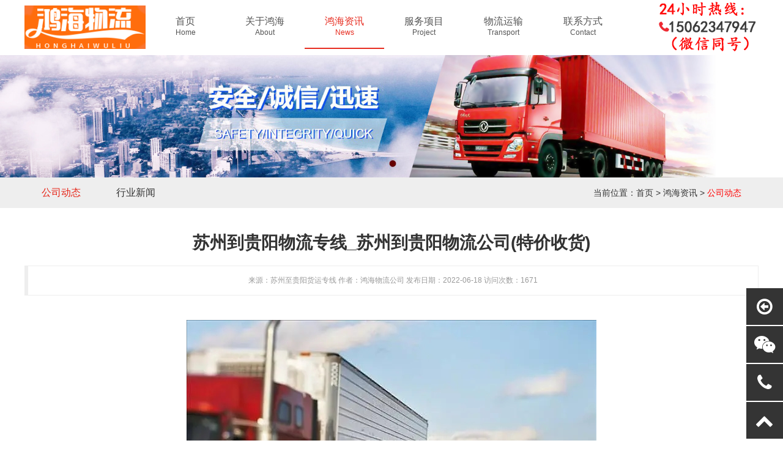

--- FILE ---
content_type: text/html; charset=utf-8
request_url: https://www.suzhou568.com/detail-1739.html
body_size: 5024
content:
<!DOCTYPE html PUBLIC "-//W3C//DTD XHTML 1.0 Transitional//EN" "http://www.w3.org/TR/xhtml1/DTD/xhtml1-transitional.dtd">
<html xmlns="http://www.w3.org/1999/xhtml">
<head>
<meta http-equiv="Content-Type" content="text/html; charset=utf-8" />
<meta name="renderer" content="webkit" />
<meta http-equiv="X-UA-Compatible" content="IE=edge" />
<title>苏州到贵阳物流专线_苏州到贵阳物流公司(特价收货)-鸿海物流公司</title>
<meta name="keywords" content="苏州到贵阳物流,苏州到贵阳物流专线,苏州到贵阳物流公司,苏州到贵阳货运公司" />
<meta name="description" content="苏州到贵阳物流专线(鸿海物流)运输公司自备甩挂,为苏州发往贵阳方向物流的货主提供优质的物流运价,苏州至贵阳货运公司每天特价收货,直达不中转。" />
<link href="/plus/ui/ui.css" rel="stylesheet" type="text/css" />
<link href="/plus/ui/font.css" rel="stylesheet" type="text/css" />
<link href="/template/yj_wuliu/style.css" rel="stylesheet" type="text/css" />
<script type="text/javascript" src="/plus/jquery.js"></script>
<script type="text/javascript" src="/plus/jquery.SuperSlide.js"></script>
<script type="text/javascript" src="/plus/ui/ui.js"></script>
<script type="text/javascript" src="/plus/jqthumb.js"></script>
<script type="text/javascript" src="/template/yj_wuliu/js/custom.js"></script></head>
<body>
<div id="header">
	<div class="container">
		<div class="line ov"><div id="tel"></div>
			<div class="xx21" id="logo"><a href="https://www.suzhou568.com"><img src="/uploadfile/demo/image/2.png" title="鸿海物流公司-苏州物流公司_苏州货运专线公司_物流仓储配送" alt="鸿海物流公司-苏州物流公司_苏州货运专线公司_物流仓储配送"></a></div>
			<div class="x8" id="navigation">
				<ul>
				<li class="main">
						<a href="/">
							<div class="name" >首页</div>
							<div class="aname">Home</div>
						</a>
					</li>
										<li class="main"><a href="/channel-1-1.html" target="_self">
					<div class="name">关于鸿海</div>
					<div class="aname">About</div>
					</a>
						<ul class="sub"><li><a href="/channel-37-1.html" target="_self">公司简介</a></li><li><a href="/channel-24-1.html" target="_self">鸿海承诺</a></li><li><a href="/channel-25-1.html" target="_self">服务宗旨</a></li></ul>					</li>
										<li class="main"><a class="current" href="/channel-18-1.html" target="_self">
					<div class="name">鸿海资讯</div>
					<div class="aname">News</div>
					</a>
						<ul class="sub"><li><a href="/channel-7-1.html" target="_self">公司动态</a></li><li><a href="/channel-8-1.html" target="_self">行业新闻</a></li></ul>					</li>
										<li class="main"><a href="/channel-27-1.html" target="_self">
					<div class="name">服务项目</div>
					<div class="aname">Project</div>
					</a>
						<ul class="sub"><li><a href="/channel-29-1.html" target="_self">公路运输</a></li><li><a href="/channel-30-1.html" target="_self">火车托运</a></li><li><a href="/channel-31-1.html" target="_self">空运货物</a></li><li><a href="/channel-40-1.html" target="_self">行李托运</a></li><li><a href="/channel-35-1.html" target="_self">轮船运输</a></li><li><a href="/channel-36-1.html" target="_self">轿车托运</a></li><li><a href="/channel-28-1.html" target="_self">长途搬家</a></li><li><a href="/channel-41-1.html" target="_self">钢琴运输</a></li></ul>					</li>
										<li class="main"><a href="/channel-4-1.html" target="_self">
					<div class="name">物流运输</div>
					<div class="aname">Transport</div>
					</a>
						<ul class="sub"><li><a href="/channel-10-1.html" target="_self">华东地区</a></li><li><a href="/channel-11-1.html" target="_self">西南地区</a></li><li><a href="/channel-12-1.html" target="_self">西北地区</a></li><li><a href="/channel-17-1.html" target="_self">东北地区</a></li><li><a href="/channel-19-1.html" target="_self">华北地区</a></li><li><a href="/channel-20-1.html" target="_self">中南地区</a></li></ul>					</li>
										<li class="main"><a href="/channel-6-1.html" target="_self">
					<div class="name">联系方式</div>
					<div class="aname">Contact</div>
					</a>
											</li>
										
				</ul>
			</div>
			
			<div class="fc"></div>
			
			
		</div>
	</div>
</div><div id="content">		
		<div id="channel_cover">
			<img src="/uploadfile/image/20220123/20220123030200_50663.jpg" alt="苏州到贵阳物流专线_苏州到贵阳物流公司(特价收货)">
		</div>
				<div id="index-7">
			<div class="container">
			<div class="120">
			<div class="x9">
						<div class="channel_wlist">
			<li><a  class="current" href="/channel-7-1.html" target="_self">公司动态</a></li><li><a  href="/channel-8-1.html" target="_self">行业新闻</a></li>		</div>
				</div>
		<div class="x3">
		<div id="current_location">当前位置：<a href="index.php">首页</a> > <a  href="/channel-18-1.html">鸿海资讯</a> > <a class ="current" href="/channel-7-1.html">公司动态</a></div>
		</div>
		</div>
		</div>
		</div>
	<div class="container">
		<h1 id="detail_name">苏州到贵阳物流专线_苏州到贵阳物流公司(特价收货)</h1>
		<div id="detail_intro" class="quote">来源：苏州至贵阳货运专线 作者：鸿海物流公司 发布日期：2022-06-18 访问次数：1671</div>
		<div class="l20 mt20">
			<div class="x1"></div>
			<div class="x10">
								<div id="detail_picture"><a href="/uploadfile/image/20220618/20220618080822_30496.jpg" target="_blank"><img src="/uploadfile/image/20220618/20220618080822_30496.jpg" alt="苏州到贵阳物流专线_苏州到贵阳物流公司(特价收货)" title="苏州到贵阳物流专线_苏州到贵阳物流公司(特价收货)"></a></div>
											</div>
		</div>
		<div id="detail_content"><div class="content-title" style="color:#666666;overflow:hidden;margin-top:15px;white-space:normal;">
	<h2 style="text-align:center;color:#444444;padding-top:0px;padding-bottom:0px;font-size:28px;float:left;display:inline-block;">
		苏州-贵阳<span style="color:#FF9900;">物流专线</span> 
	</h2>
	<h3 style="color:#FFFFFF;padding-top:0px;padding-bottom:0px;font-size:12px;font-style:italic;font-weight:normal;margin-top:17px;margin-right:3px;margin-bottom:35px;float:right;display:inline-block;">
		苏州到贵阳货运公司-苏州至贵阳物流专线
	</h3>
</div>
<strong>苏州到贵阳物流专线</strong>(鸿海物流)运输公司自备甩挂以降低成本,为苏州发往贵阳方向物流的货主提供优质的<a href="http://www.suzhou568.com/channel-18-1.html" target="_blank">物流运价</a>,苏州至贵阳货运公司每天特价收货,直达不中转,并备有特快专车及自编合同车辆往返直达以提高运输效率,贵阳回程车价格便宜,欢迎来电咨询。<br />
苏州到贵阳物流专线公司是鸿海物流凭借多年来以“服务好、速度快”的原则而获得广大新老客户一致好评,苏州至贵阳货运专线每天发车,3-4天即可抵达贵州贵阳(乌当区、南明区、云岩区、白云区、小河区、清镇市、开阳县、息烽县、修文县)等区域。<br />
<img title="苏州到贵阳物流专线" alt="苏州到贵阳物流专线" src="https://www.suzhou568.com/uploadfile/image/tu1/001.jpg" /><br />
三种服务可搭配选择<br />
1、服务型：完善的物流体系,保证货物的安全与灵活多样化运输方式。<br />
2、时速型：当天发车,快速直达,准时到货,价格公平合理。<br />
3、普通类：覆盖面广,到达地点多,价格相对便宜,适合普通货物运送。<br />
<h4>
	<span style="font-size:16px;">苏州至贵阳物流专线品牌服务项目</span> 
</h4>
★为了提升苏州到贵阳物流专线品牌线路的效应,鸿海物流公司大力推广苏州到贵阳物流公司的各大服务项目:整车零担货运配载,物流仓储、电商超市配送、厂房搬迁、个人行李电瓶车托运以及大件运输等。<br />
<img title="苏州到贵阳物流公司" alt="苏州到贵阳物流公司" src="https://www.suzhou568.com/uploadfile/image/tu2/093.jpg" /><br />
鸿海物流托运流程：<br />
询价：客户将货物实际体积、重量告诉客服,咨询价格,达成合作。<br />
取货：客户告知我们取货地址和时间,司机在指定时间到达指定地点取货。<br />
打包：仓管人员检查货物包装是否符合运输标准,确定是否需要重新打包。<br />
装车：仓管把当天入库的货物全部装车发货。<br />
送货：货物到达目的地后,如需送货,仓管会提前和收货人约定好送货时间。自取件,需带上身份证到仓库取货。<br />
苏州到贵阳物流专线--发货区域：江苏省苏州市金阊区、沧浪区、平江区、吴中区、相城区、苏州工业园区、苏州高新区（虎丘区）、常熟市、张家港市、太仓市、昆山市、吴江市、工业园区（胜浦、唯亭、横塘、跨塘、娄葑、车坊、郭巷）、相城区（蠡口、望亭、黄埭、渭塘、阳澄湖镇、太平、北桥、陆慕元和、黄桥）、通安、东桥、吴中区（长桥、越溪、临湖、胥口、木渎、横泾、浦庄、渡村、东山、西山、藏书、光福、镇湖、东渚、甪直、车坊、郭巷）、吴江（盛泽、震泽、七都、八都、平望、汾湖、芦墟、同里）、南浔、高新区虎丘（横塘、浒关、通安、东渚、镇湖、枫桥、狮山）等地<br />
<img title="木箱木架" alt="木箱木架" src="/uploadfile/image/物流资讯-图片/木箱木架.jpg" /><br />
<h5>
	<span style="font-size:14px;">苏州至贵阳物流公司提供专业包装服务</span> 
</h5>
<p>
	据<a href="http://www.suzhou568.com/channel-4-1.html" target="_blank">苏州物流</a>行业研究数据显示:发往苏州至贵阳物流公司的货物运输破损有80.4%的原因是因为包装不当,根据货物类别和需要,鸿海物流公司为您提供专业包装服务,解决您的货物运输安全隐患,公司拥有专业木工师傅为各类货物打托/打木箱/打木架及纸箱包装等业务。
</p></div>
				<div id="detail_around" class="quote mb20">
			<p>上一新闻：<a href="/detail-172.html">设备运输需要注意什么？</a></p>
			<p>下一新闻：<a href="/detail-1740.html">苏州到清镇物流专线_苏州到清镇物流公司(特价收货)</a></p>
		</div>
							<div class="l20">
			<div class="x12">

	<div class="index_hd">
					<div class="hd1">
						<div>相关运输热门</div>
						<div class="more"><a href="/channel-4-1.html" target="_blank">MORE+</a></div>
					</div>
				</div>
				<div class="bd1">
										<div class="l10 plist">
										<div class="x3">
						<div class="wrap mb10 p4">
							<div class="square_img2"><a href="/detail-192.html" target="_blank"><img src="/uploadfile/image/20220424/20220424085153_66824.jpg" title="苏州到郑州物流专线_苏州至郑州货运公司(门到门服务)" alt="苏州到郑州物流专线_苏州至郑州货运公司(门到门服务)"/></a></div>
							<div class="ac cut"><a href="/detail-192.html" target="_blank" title="苏州到郑州物流专线_苏州至郑州货运公司(门到门服务)">苏州到郑州物流专线_苏州至郑州货运公司(门到门服务)</a></div>
						</div>
					</div>
										<div class="x3">
						<div class="wrap mb10 p4">
							<div class="square_img2"><a href="/detail-191.html" target="_blank"><img src="/uploadfile/image/20220424/20220424084959_57853.jpg" title="苏州到北京物流公司_苏州到北京物流专线(往返直达)" alt="苏州到北京物流公司_苏州到北京物流专线(往返直达)"/></a></div>
							<div class="ac cut"><a href="/detail-191.html" target="_blank" title="苏州到北京物流公司_苏州到北京物流专线(往返直达)">苏州到北京物流公司_苏州到北京物流专线(往返直达)</a></div>
						</div>
					</div>
										<div class="x3">
						<div class="wrap mb10 p4">
							<div class="square_img2"><a href="/detail-190.html" target="_blank"><img src="/uploadfile/image/20220424/20220424084807_58817.jpg" title="苏州到上海物流专线_苏州至上海物流公司(时效快)" alt="苏州到上海物流专线_苏州至上海物流公司(时效快)"/></a></div>
							<div class="ac cut"><a href="/detail-190.html" target="_blank" title="苏州到上海物流专线_苏州至上海物流公司(时效快)">苏州到上海物流专线_苏州至上海物流公司(时效快)</a></div>
						</div>
					</div>
										<div class="x3">
						<div class="wrap mb10 p4">
							<div class="square_img2"><a href="/detail-189.html" target="_blank"><img src="/uploadfile/image/20220424/20220424084231_17646.jpg" title="苏州到南京物流专线_苏州至南京物流公司(时效快)" alt="苏州到南京物流专线_苏州至南京物流公司(时效快)"/></a></div>
							<div class="ac cut"><a href="/detail-189.html" target="_blank" title="苏州到南京物流专线_苏州至南京物流公司(时效快)">苏州到南京物流专线_苏州至南京物流公司(时效快)</a></div>
						</div>
					</div>
										</div>
				</div>
			</div>
		</div>
					</div>
</div>
<div id="footer">

	<div class="container">

					<div class="xx78" id="navigation1">

				<ul>

									
					<li class="main"><a href="/channel-1-1.html" target="_self">

					<div class="name">关于鸿海</div>

					</a>

						<ul class="sub"><li><a href="/channel-37-1.html" target="_self">公司简介</a></li><li><a href="/channel-24-1.html" target="_self">鸿海承诺</a></li><li><a href="/channel-25-1.html" target="_self">服务宗旨</a></li></ul>
					</li>

				<div class="linexian"></div>

					
					<li class="main"><a class="current" href="/channel-18-1.html" target="_self">

					<div class="name">鸿海资讯</div>

					</a>

						<ul class="sub"><li><a href="/channel-7-1.html" target="_self">公司动态</a></li><li><a href="/channel-8-1.html" target="_self">行业新闻</a></li></ul>
					</li>

				<div class="linexian"></div>

					
					<li class="main"><a href="/channel-27-1.html" target="_self">

					<div class="name">服务项目</div>

					</a>

						<ul class="sub"><li><a href="/channel-29-1.html" target="_self">公路运输</a></li><li><a href="/channel-30-1.html" target="_self">火车托运</a></li><li><a href="/channel-31-1.html" target="_self">空运货物</a></li><li><a href="/channel-40-1.html" target="_self">行李托运</a></li><li><a href="/channel-35-1.html" target="_self">轮船运输</a></li></ul>
					</li>

				<div class="linexian"></div>

					
					<li class="main"><a href="/channel-4-1.html" target="_self">

					<div class="name">物流运输</div>

					</a>

						<ul class="sub"><li><a href="/channel-10-1.html" target="_self">华东地区</a></li><li><a href="/channel-11-1.html" target="_self">西南地区</a></li><li><a href="/channel-12-1.html" target="_self">西北地区</a></li><li><a href="/channel-17-1.html" target="_self">东北地区</a></li><li><a href="/channel-19-1.html" target="_self">华北地区</a></li></ul>
					</li>

				<div class="linexian"></div>

					
					

				</ul>

			</div>



			<div class="xx41">

			<div id="footer2">
<h6 style="font-style:italic;color:#cccccc;font-size:8px;">发货找鸿海苏州物流公司-苏州物流货主身边的货运专家！</h6>
			<div class="copyright3"><img src="/uploadfile/demo/image/qrcode.jpg" /><p >微信号</p>

			</div>

		<div class="line1">

			<div class="copyright1"><p>
	Copyright &copy; 鸿海供应链管理有限公司 版权所有
</p>
<p>
	ICP备案号：<a href="https://beian.miit.gov.cn/" target="_blank">苏ICP备2022014035号-1</a><br />
<img src="/uploadfile/image/tubiao.png" alt="" /><a href="\&quot;https://beian.mps.gov.cn/#/query/webSearch?code=32020602001617\&quot;" rel="\&quot;noreferrer\&quot;" target="\&quot;_blank\&quot;">苏公网安备32020602001617</a>&nbsp; &nbsp; <a href="https://www.suzhou568.com/sitemap.xml" target="_blank">sitemap</a><a href="https://www.suzhou568.com/sitemap/index.html" target="_blank">1</a><a href="sitemap.php" target="_blank" style="white-space:normal;">网站地图</a> 
</p></div>

		</div>

		</div>

	</div>

</div>



	</div>	



<div id="float">

	<div class="wrap custom">

		<span class="icon icon-arrow-circle-o-left"></span>

		<div class="content">欢迎光临鸿海供应链管理有限公司</div>

	</div>

	<div class="wrap qrcode">

		<span class="icon icon-weixin "></span>

		<div class="content">

			<img src="/uploadfile/demo/image/qrcode.jpg" />

		</div>

	</div>

	<div class="wrap phone">

		<span class="icon icon-phone"></span>

		<div class="content">15062347947</div>

	</div>

		<div class="wrap gotop">

		<span class="icon icon-chevron-up "></span>

	</div>

</div>

</body>
</html>


--- FILE ---
content_type: text/css
request_url: https://www.suzhou568.com/template/yj_wuliu/style.css
body_size: 6178
content:
@charset "utf-8";

body { min-width: 1200px; padding-top: 90px;}

a:hover { color: #ff0000;}
#header {opacity:0.95; filter:alpha(opacity=95); position: fixed; top: 0; width: 100%; background: #fff; z-index: 19850817; }
#logo{position: relative; height: 80px; width: 198px; text-align: center; overflow: hidden; padding-top:9px;}
.float_clear { clear:both; }
#navigation_wrap { background: #cc0204; }
#navigation { height: 90px;}
#navigation>ul { height: 90px;}
#navigation>ul>li { float: left; position: relative; }
#navigation>ul>li>a { display: block; height: 80px; width: 130px; text-align: center; font-size: 16px; color: #4c4c4c; }
#navigation>ul>li>a .name {  padding-top: 25px; font-size: 16px;  }
#navigation>ul>li>a .aname {font-size: 12px; }
#navigation>ul>li:hover>a , #navigation>ul>li>.current {border-bottom: 2px solid #e62215; text-decoration: none; color: #e62215;  }
#navigation .sub { margin: 0; height: auto; display: none; position: absolute; left: 0; background: #fff; z-index: 99999; width: auto; width: 130px;  }
#navigation .sub li { background: none; float: none; border-bottom: 1px solid #cdcdcd;}
#navigation .sub li a { display: block; text-align: center; height: 36px; line-height: 36px; font-size: 14px; font-weight: normal; color: #4c4c4c; }
#navigation .sub li a:hover {  color: #e62215;  }

#navigation1_wrap { background: #cc0204; }
#navigation1 { height: 90px;}
#navigation1>ul { height: 90px;}
#navigation1>ul>li { float: left; position: relative; }
#navigation1>ul>li>a { display: block; height: 80px; width: 170px; text-align: center; font-size: 18px; color: #fff; }
#navigation1>ul>li>a .name {  padding-top: 25px; font-size: 18px;  }
#navigation1>ul>li>a .aname {font-size: 14px; }
#navigation1 .sub { margin: 0; height: auto;  position: absolute; left: 0;  z-index: 99999; width: auto; width: 170px; }
#navigation1 .sub li { background: none; float: none; }
#navigation1 .sub li a { display: block; text-align: center; height: 36px; line-height: 36px; font-size: 14px; font-weight: normal; color: #FFF; }
#navigation1 .sub li a:hover {  color: #f8c007;  }
.linexian{float:left;display:inline-block ;height:215px; width:1px; border-right: 1px solid #fff; margin-top:30px; opacity:0.4; }

#tel { float: right; background: url(/uploadfile/demo/image/tel.png) no-repeat; width:166px;  height: 88px;  overflow: hidden; z-index: 1; }

/* 幻灯 */
#slideshow { position: relative; overflow: hidden; }
#slideshow .bd li { }
#slideshow .hd ul { width: 100%; position: absolute; z-index: 1; bottom: 0px; left: 0; height: 30px; line-height: 30px; text-align: center; }
#slideshow .hd ul li { cursor: pointer; display: inline-block; zoom: 1; width: 10px; height: 10px; margin-right: 12px; background: #FFF; overflow: hidden; line-height: 9999px;  }
#slideshow .hd ul .on { background: #ff6c00; width: 10px; }
#slideshow .url { width: 1200px; margin: 0 auto; }
#slideshow .url a { width: 1200px; display: block; }
#slideshow .next, #slideshow .prev { cursor: pointer; display: none; position: absolute; top: 50%; margin-top: -36px; width: 72px; height: 72px; text-indent: 100%; white-space: nowrap; overflow: hidden; z-index: 10; background: url(images/ico_sliding.png) no-repeat; }
#slideshow .next  {right: 120px; background-position: 0 -72px;}
#slideshow .prev { left: 120px; background-position: 0 0;}
#slideshow .prev:hover {background-position: 0 -144px;}
#slideshow .next:hover {background-position: 0 -216px;}

#search {  height: 40px; position: relative;  line-height: 40px; padding-left: 6px; float:right; }

#search_text { border: 1px solid #999; height: 28px; width: 200px; position: absolute; top: 10px; right: 55px; padding: 0 10px; }
#search_btn { background: #242424; height: 28px; width: 50px; position: absolute; top: 10px; right: 6px; color: #DDD; cursor: pointer;}

#index_products { padding: 20px 0; }

#footer { min-height:290px; background: #343434;   color: #d0d0d0; line-height:28px; margin-top:30px;}
#footer a { color: #d0d0d0; line-height:28px;}
#footer p { color: #d0d0d0; line-height:28px;}
#footer1 {min-height:290px; background: url(/images/foot.jpg) no-repeat center;  color: #d0d0d0; line-height:28px; margin-top:30px; }
#footer1 a { color: #d0d0d0; line-height:28px;}
#footer1 p { color: #d0d0d0; line-height:28px;}
#content { margin: 0px 0; }
#content1 { margin: 0px 0; }

#footer2 { float:right;}
.copyright3 {  float: right; color: #FFF; margin-top:20px; width:90px; height:90px;  position: absolute;   zoom: 1; }
.copyright2 {  float: right; color: #FFF; margin-top:20px; width:90px; height:90px;  position: absolute;   zoom: 1;  margin-left:150px;}
.copyright1 {min-height:120px;  text-align: left; color: #fff; margin-top:150px; }
.copyright1 p{ position: relative;  font-size: 14px;  color: #FFF; }
#footer2 .copyright2 p{ position: relative;  font-size: 14px;  color: #FFF; padding-left:25px; }
#footer2 .copyright3 p{ position: relative;  font-size: 14px;  color: #FFF; padding-left:25px; }
#footer2 .line1 .copyright1 p{ position: relative;  font-size: 14px;  color: #FFF; }
#footer2 .line1 .copyright1 a{ color: #FFF; }
.hd1 { background: #EEE; height: 46px; line-height: 46px; padding: 0 14px; border-left: 20px solid #e62215; font-size: 18px; border-radius: 0 5px 5px 0; }
.bd1 { padding: 0px 0; margin-top:30px; }

.hd2 { background: #ff6600; height: 60px; line-height: 60px; padding: 0 10px 0 24px; color: #FFF; font-weight: bold; font-size: 24px; margin-top:20px;}
.bd2 { padding:19px; margin-bottom:20px; border: 1px solid #EEE; border-bottom: 10px solid #ff6600; }


#index-link {width:1200px;  margin:0 auto; text-align: center; padding: 10px 0;}
#index-link .name { margin:0 auto; border-bottom: 1px solid #ff0000; font-size: 30px; font-weight:bold; text-align: center; padding: 30px 0; color:#505050}
.link_text a { display: block; background: #EEE; text-align: center; height: 32px; line-height: 32px;}
.link_picture {position: relative;  overflow:hidden;}
.link_picture .linkpc {border: 1px solid #EEE; padding:5px;overflow:hidden;}
.link_picture .linkpc img{width:100%; height:100%; transition: all 1s;vertical-align:top;object-fit:cover;}
.link_picture .linkpc:hover  {border: 1px solid #ff0000; }


/*当前位置*/
#current_location {line-height: 50px; margin-bottom: 20px; float:left; padding-left:30px;}
#current_location a.current{ color: red; }

#current_location1 { background:#EEE; background:linear-gradient(to right, #EEE, #FFF); padding:10px; margin-bottom:20px; border-radius:5px; margin-top:20px; }
#current_location1 a.current { color:red; }

#detail_name {text-align: center;  font-size: 28px;}
#detail_intro {text-align: center;  font-size: 12px; color: #999;}
#detail_content { padding: 20px 0; line-height: 32px;}
#detail_content p { line-height: 32px; }
#detail_picture { margin: 20px 0; text-align: center;}
#detail_video { margin: 20px 0; text-align: center; }
#detail_video embed  { width: 100%; height: 535px; }
#detail_attachment { margin: 20px 0; }
#detail_slideshow { text-align: center;}
#detail_slideshow .bd li img {  }
#detail_slideshow .hd { margin-top: 10px;}
#detail_slideshow .hd li img {  }
#detail_slideshow .hd li.on img { border: 2px solid #0AE; }

/*首页产品标签*/
#products_tab .hd li { display: block; cursor: pointer; height: 46px; line-height: 46px; padding: 0 15px; background: #EEE; text-align: center; font-size: 16px; }
#products_tab .hd li.on { background: #346A37; color: #FFF; }
#products_tab .bd { margin-top: 10px !important; }
#products_tab .bd .content { }

/*列表*/
.plist .wrap { padding: 5px; border: 1px solid #EEE; overflow:hidden; }
.plist .wrap:hover { background: #EEE;}
.plist .title { padding: 10px 0; text-align: center; }
.plist .content { font-size: 12px; height: 80px; color: #666; padding: 0 10px; }
.plist .wrap .square_img  img{width:100%; height:190px;  transition: all 1s;vertical-align:top;object-fit:cover; overflow-y: hidden; }
.pdlist { margin-bottom: 20px; border: 1px solid #EEE; padding: 9px; }
.pdlist:hover { border: 1px solid #DDD; }
.pdlist .title { font-size: 16px; }
.pdlist .content { color: #666; padding: 10px 0; }
.plist .wrap .square_img:hover  img{transform: scale(1.03);}

.plist1 .wrap { padding: 5px; border: 1px solid #EEE; overflow:hidden; }
.plist1 .wrap:hover { background: #EEE;}
.plist1 .title { padding: 10px 0; text-align: center; }
.plist1 .content { font-size: 12px; height: 80px; color: #666; padding: 0 10px; }
.plist1 .wrap .square_img  img{ width:273px;  height:187px; transition: all 1s;vertical-align:top;object-fit:cover;}
.pdlist1 { margin-bottom: 20px; border: 1px solid #EEE; padding: 9px;  }
.pdlist1:hover { border: 1px solid #DDD; }
.pdlist1 .title { font-size: 16px; }
.pdlist1 .content { color: #666; padding: 10px 0; }
.plist1 .wrap .square_img:hover  img{transform: scale(1.03);}

.alist { margin-bottom: 10px;}
.alist .date { float: left; height: 70px; width: 70px; background: #999999; text-align: center; color: #FFF; border-radius: 5px;}
.alist .date .day { font-size: 25px; margin-top:8px;}
.alist .date .ym { font-size: 14px; }
.alist .r { float: right;  width: 1095px;}
.alist .title { font-size: 16px;  line-height: 25px; }
.alist .content { padding-top: 8px; color: #999; font-size: 12px; }
.article_wlist .wrap { border: 1px solid #EEE; padding: 10px; margin-bottom: 5px;}
.channel_list li { margin-bottom: 4px; }
.channel_list li a { display: block; line-height: 36px; background: #EEE; padding: 0 10px; }
.channel_list li a:hover { background: #343434; color: #FFF; }
.channel_list li a.current { background: #343434; color: #FFF; }
.channel_wlist { margin-bottom: 20px; }
.channel_wlist li { display: inline-block; margin-right: 2px; background: #eee; width:120px;}
.channel_wlist li a {  height: 50px; line-height: 50px; display: block; text-align: center; padding: 0 20px; font-size: 16px;}
.channel_wlist li a:hover {  color: #e62215; }
.channel_wlist li a.current { color: #e62215; }

.channel_wlist1 { margin-bottom: 20px; }
.channel_wlist1 li { display: inline-block; margin-right: 10px; margin-bottom: 10px; background: #eee; width:190px; }
.channel_wlist1 li a {  height: 50px; line-height: 50px; display: block; text-align: center; padding: 0 20px; font-size: 16px;}
.channel_wlist1 li a:hover {  color: #e62215; }
.channel_wlist1 li a.current { color: #e62215; }

.channel_wlist2 { margin-bottom: 20px; }
.channel_wlist2 li { display: inline-block; margin-right: 5px; margin-bottom: 10px; background: #eee; width:80px; }
.channel_wlist2 li a {  height: 30px; line-height: 30px; display: block; text-align: center; padding: 0 5px; font-size: 14px;}
.channel_wlist2 li a:hover {  color: #e62215; }
.channel_wlist2 li a.current { color: #e62215; }

.channel_plist .hd { background: #346A37 url(images/icon1.png) right center no-repeat; line-height: 36px; padding: 0 10px; margin-bottom: 2px;}
.channel_plist .hd.on { background: #346A37 url(images/icon2.png) right center no-repeat;  }
.channel_plist .hd a { display: block; color: #EEE; }
.channel_plist .bd { display: none; }
.channel_plist .bd li { background: #EEE; line-height: 30px; padding: 0 20px; margin-bottom: 2px; }
.channel_plist .bd li a { display: block; color: #333;}

#channel_content {line-height: 32px;  }
#channel_content p {line-height: 32px;}

.page_show { margin: 20px 0; text-align: center;}
.page_show a { display: inline-block; height: 40px; line-height: 40px; min-width: 40px; text-align: center; background: #242424; margin-right: 2px; border-radius: 5px;color: #FFF; }
.page_show a:hover, .page_show a.page_current { background: #ff6600; color: #FFF; }

.flist { margin-bottom: 20px;}
.flist .username { background: #EEE; padding: 10px; }
.flist .content { padding: 20px; border: 1px solid #EEE; }
.flist .content .answer { padding: 10px; border: 1px solid #EEE; margin-top: 10px; }

#float { z-index: 9999; position: absolute; display: block; bottom: 1px; right: 0; }
#float .wrap { margin-bottom: 2px; position: relative; cursor: pointer; background: #343434;}
#float .icon { padding: 15px 0; width: 60px; display: block; line-height: 60px; text-align: center;  color: #FFF; font-size: 30px; }
#float .content {  min-height: 60px; position: absolute; right: 60px; top: 0; display: none; background: #242424;}
#float .content a { color: #FFF; }
#float .qq .content { line-height: 60px; padding: 0 20px; font-size: 20px; color: #FFF;  }
#float .qrcode .content { padding: 5px; width: 180px; }
#float .phone .content {width: 200px; line-height: 30px; padding: 0 20px; font-size: 20px; color: #FFF;  }
#float .custom .content { padding: 20px; min-width: 160px; color: #FFF; }
#float .gotop .content { }

.caselist .wrap { position: relative;}
.caselist .title { display: none; background: #000; position: absolute; left: 0px; top: 0px; height: 100%; width: 100%; padding: 10px; opacity: 0.8; filter:alpha(opacity=80); }
.caselist .title a { color: #DDD; }

#channel_cover {width: 100%;  height:100%;position: relative ;margin: 0 auto; overflow: hidden;   background-position:top center; }

.content_bottom { height:25px; }

#index-1 {height: 550px; padding: 10px 0; width:100%; background: #f6f6f6;  }
#index-1 .name { margin:0 auto; font-weight:bold;  font-size: 30px; text-align: center; padding: 20px 0; padding-bottom:30px;color: #505050;}
#index-1 .name1 {background: url(images/yw_line.png) center no-repeat; margin:0 auto;  font-size: 16px; text-align: center; padding: 20px 0; padding-bottom:30px;color: #505050;}
#index-1 .seoname {  text-align: center; }
#index-1 .seoname span{ position: relative; top: -16px;  padding: 10px 20px; font-size: 16px; line-height: 30px; color: #4d4d4d; }

.aname1{font-size: 24px; }
.aname12{font-size: 14px; }
#index-2 {  min-height: 400px; padding: 30px 0; margin-top: 0px; }
#index-2 .name {  font-size: 30px; font-weight:bold; text-align: center; padding: 20px 0; padding-bottom:30px;color: #3e3e3e;}
#index-2 .seoname {  text-align: center; }
#index-2 .seoname span{ position: relative; top: -26px; background: #FFF; padding: 10px 20px; font-size: 18px; line-height: 40px; color: #4b4b4b; }

#index-21 {background: #f2f2f2;  min-height: 200px; padding: 10px 0; margin-top: 0px;}
#index-21 .name { margin:0 auto; font-weight:bold;  font-size: 30px; text-align: center; padding: 20px 0; padding-bottom:30px;color: #505050;}
#index-21 .seoname {  text-align: center; }
#index-21 .seoname span{ position: relative; top: -16px;  padding: 10px 20px; font-size: 16px; line-height: 30px; color: #4d4d4d; }


.index_bd { background:#FAFAFA; padding:19px; border:1px solid #EEE; min-height:300px; }

#index-3 {height: 500px; padding: 10px 0;   background: #f6f6f6;}
#index-3 .name {margin-bottom:20px;font-size: 22px;  font-weight:bold; text-align: left; padding: 10px 0; color:#3e3e3e; border-bottom: 1px solid #cccccc; }
#index-3 .name1 {  margin:0 auto; font-size: 30px; font-weight:bold; text-align: center; padding: 1px 0; color:#3e3e3e ;  }
#index-3 .seoname {  text-align: center; }
#index-3 .seoname span{ position: relative;  padding: 6px 20px; font-size: 16px; line-height: 50px; color: #4d4d4d;  }

#index-03 { padding: 10px 0;  }
#index-03 .name {margin-bottom:20px;font-size: 22px;  font-weight:bold; text-align: left; padding: 10px 0; color:#3e3e3e; border-bottom: 1px solid #cccccc; }
#index-03 .name1 { background: url(images/zixun.png) center no-repeat;border-bottom: 1px solid #ff0000; width:400px; margin:0 auto; font-size: 30px; font-weight:bold; text-align: center; padding: 30px 0; color:#3e3e3e ;  }
#index-03 .seoname {  text-align: center; }
#index-03 .seoname span{ position: relative;  padding: 6px 20px; font-size: 16px; line-height: 50px; color: #4d4d4d;  }

#index-4{width:100%; height:240px; background: #e62215; }
#index-4 .name { text-align: center; font-size: 30px; text-align: center; padding: 30px 0; color: #FFF;}
#index-4 .seoname { border-top: 1px solid #242424; text-align: center; }
#index-4 .seoname span{ position: relative; top: -16px; background: #346A37; padding: 10px 20px; font-size: 16px; line-height: 30px; color: #FFF; }
.case_list .title { background: #FFF; padding: 20px; }

#index-5{width:1200px; margin:0 auto; text-align: center; background: #fff; margin-top:30px;}
#index-6{width:100%; margin:0 auto;  min-height:400px;  text-align: center; position:relative;}
#index-6 .name {  margin:0 auto; font-size: 30px; font-weight:bold; text-align: center; padding: 15px 0; color:#3e3e3e ;}
#index-6 .seoname {  text-align: center; margin-bottom:15px;}
#index-6 .seoname span{  position: relative;  padding: 6px 20px; font-size: 16px; line-height: 30px; color: #4d4d4d; }
#index-8{min-height: 1000px;width:100%; margin-top:20px;   }
#index-7{width:100%; height:50px; background: #eee; margin-bottom:20px; }

#index-07{width:100%; min-height:490px;padding-top:10px; text-align: center; position:relative; }
#index-07 .name { margin:0 auto; font-weight:bold;  font-size: 30px; text-align: center; padding: 20px 0; padding-bottom:30px;color: #505050;}
#index-07 .name1 {background: url(images/yw_line.png) center no-repeat; margin:0 auto;  font-size: 16px; text-align: center; padding: 20px 0; padding-bottom:30px;color: #505050;}
#index-07 .seoname {  text-align: center; }
#index-07 .seoname span{ position: relative; top: -16px;  padding: 10px 20px; font-size: 16px; line-height: 30px; color: #4d4d4d; }

.seoname1 {  text-align: left; color: #FFF; padding-top:30px;}
.seoname1 li{ position: relative;  display: inline-block; zoom: 1; font-size: 22px;  height:39px; width:210px; background: url(images/tubiao.png) no-repeat; padding:2px; padding-left:40px; }
.seoname3 {  text-align: left; color: #FFF; }
.seoname3 span{ position: relative;  font-size: 22px; line-height:100px; padding:7px; border-top: 1px solid #fff; border-bottom: 1px solid #fff;}
.seoname2 {  float: right; color: #FFF; }

.seoname4 {  text-align: left; color: #FFF; padding-top:30px;}
.seoname4 span{ position: relative;  font-size: 35px; font-weight: bold; line-height:35px;  }
.seoname5 {  text-align: center; color: #FFF; }
.seoname5 span{ position: relative;  font-size: 20px; line-height:100px; padding:7px; border-top: 1px solid #fff; border-bottom: 1px solid #fff;}
.seoname6 {  text-align: center; color: #FFF; padding-top:40px;}
.seoname6 span{ position: relative;  font-size: 35px; font-weight: bold; line-height:30px;  }


.products_clist {}
.products_clist .name_wrap { background: #cc0d0e; padding: 10px 0; text-align: center; font-size: 26px; color: #FFF; }
.products_clist .name_wrap1 { background: #cc0d0e; padding: 20px 0; text-align: center; margin-top:15px; }
.products_clist .name_wrap .aname { font-size: 16px;}
.products_clist .name_wrap1 .left-tel { background: url(/images/left-tel.png) no-repeat; width:220px; height:336px;}
.products_clist ul {font-size: 16px; padding: 10px;  min-height: 385px; border: 1px solid #cccccc;border-top:none;}
.products_clist ul li { line-height: 40px; text-align: left; }
.products_clist ul li a { display: block;  color: #4b4b4b; border-bottom: 1px dashed #CCCCCC;  padding-left:20px; }
.products_clist ul li a:hover { background: #cc0d0e; color: #FFF; }
.products_list .title {font-size: 14px;text-align: center;  color: #FFF; padding: 10px;}
.products_list .title a {  color: #4b4b4b; }
.products_list .title a:hover {  color: #FF0000; }
.products_list .wrap{  height:150px; }
.products_list .square_img {border:solid 5px #e6bb57; float:left;overflow:hidden;}
.products_list .square_img img{width:100%; height:100%; transition: all 1s;vertical-align:top;object-fit:cover;}
.products_list .square_img a:hover img{transform: scale(1.1);}
.products_list1 .title {font-size: 14px;text-align: center;  color: #FFF; padding: 10px;}
.products_list1 .title a {  color: #4b4b4b; }
.products_list1 .title a:hover {  color: #FF0000; }
.products_list1 .wrap{   }
.products_list1 .square_img { float:left;overflow:hidden; border:solid 5px #fff; }
.products_list1 .square_img img{width:100%; height:100%; transition: all 1s;vertical-align:top;object-fit:cover;}
.products_list1 .square_img a:hover img{transform: scale(1.1);}

.index_list { margin-bottom: 20px;  text-align: center;}
.index_list li { display: inline-block; background: #fff;  margin-right:0px;  border:solid 1px #cdcdcd; border-radius: 4px;}
.index_list li a {  height: 45px; line-height: 45px; display: block; text-align: center; padding: 0 30px; font-size: 16px;color: #000; }
.index_list li a:hover {   background: #cc0d0e;color: #fff;}
.index_list li a.current { color: #660000; }


.index_hd {}
.index_hd .hd1 .more { display: block;  width: 80px; height: 36px; font-size: 14px; text-align: center; line-height: 36px; position: absolute; right: 20px; top: 6px; }

.index_more {}
.index_more .more { display: block;  width: 80px; height: 36px; font-size: 14px; text-align: center; line-height: 36px; position: absolute; right: 10px; top: 12px; }


.honor_list { height: 220px; overflow: hidden; position: relative; }
.honor_list .bd .content { height: 250px; text-align: center; }
.honor_list .bd .content img { height: 250px;  width:250px;}
.honor_list .prev,.honor_list .next { display: none; width: 40px; height: 40px; line-height: 40px; text-align: center; background: #EEE; color: #000; cursor: pointer; font-size: 14px; opacity: 0.5; filter:alpha(opacity=50);}
.honor_list .prev { position: absolute; top: 100px; left: 20px; }
.honor_list .next { position: absolute; top: 100px; right: 20px; }
#honor_index { width:1140px; margin:0 auto; position: relative; text-align: center; overflow:hidden;}
#honor_index .wrap{overflow:hidden; border:solid 4px #e6bb57;}
#honor_index .honor_thumbnail{width:100%; height:auto; transition: all 1s;vertical-align:top;object-fit:cover; }
#honor_index .honor_thumbnail:hover{ transform: scale(1.1); }

.youshi_list .title { background: #FFF; padding: 15px; font-size: 18px; text-align: center;}
.youshi_list .content {background: #FFF; padding-left:15px; padding-right:15px; padding-bottom:15px; line-height:25px;}
.youshi_list .wrap{   }
.youshi_list .square_img { overflow:hidden; }
.youshi_list .square_img img{width:100%; height:auto; transition: all 1s;vertical-align:top;object-fit:cover; }
.youshi_list .square_img:hover img{ transform: scale(1.1); }

.about_list { height: 330px; overflow: hidden; position: relative; }
.about_list .bd .content { height: 387px; text-align: center; }
.about_list .bd .content img { height: 387px; }
.about_list .prev,.honor_list .next { display: none; width: 40px; height: 40px; line-height: 40px; text-align: center; background: #EEE; color: #000; cursor: pointer; font-size: 14px; opacity: 0.5; filter:alpha(opacity=50);}
.about_list .prev { position: absolute; top: 160px; left: 10px; }
.about_list .next { position: absolute; top: 160px; right: 10px; }


.index_news {}
.index_news .wrap { margin-bottom: 10px;  padding-bottom:10px;border-bottom: 1px dashed #CCCCCC;}
.index_news .left {  border-right: 1px solid #ccc; height: 40px; float: left; width: 60px; text-align: center; color: #4b4b4b; }
.index_news .day { font-size: 25px; margin-top:2px;}
.index_news .ym { font-size: 14px; }
.index_news .right {width: 370px;  border-left: none; height: 40px; float: left;  padding-left:15px;}
.index_news .title { font-size: 14px; line-height: 20px;  text-overflow: ellipsis; white-space: nowrap; overflow: hidden; }
.index_news .title a:hover{  color: #d70c19}
.index_news .content { font-size: 12px; line-height: 18px; color: #8c8c8c;  height:30px;}


.index_news1 {}
.index_news1 .wrap { margin-bottom: 10px;  padding-bottom:10px;border-bottom: 1px dashed #CCCCCC;}
.index_news1.left {  border-right: 1px solid #ccc; height: 40px; float: left; width: 60px; text-align: center; color: #4b4b4b; }
.index_news1 .day { font-size: 25px; margin-top:2px;}
.index_news1 .ym { font-size: 14px; }
.index_news1 .right {width: 380px;  border-left: none; height: 40px; float: left;  padding-left:15px;}
.index_news1 .title { font-size: 14px; line-height: 20px;  text-overflow: ellipsis; white-space: nowrap; overflow: hidden; }
.index_news1 .title a:hover{  color: #d70c19}
.index_news1 .content { font-size: 12px; line-height: 18px; color: #8c8c8c;  height:30px;}

/*滑动门*/
#slide_navigation { overflow: hidden; zoom:1; border-bottom:1px solid #ff6600; padding-top:14px;}
#slide_navigation li {font-size:18px; height:35px; float:left; line-height:35px; width:100px; font-weight:bold;}
#slide_navigation li a { display:block;  text-align:center; font-size:18px; color:#000;  font-weight:bold;  }
#slide_navigation li a:hover { text-decoration:none; color:#000; }
#slide_navigation li .slide_current { color:#fff; background: #ff6600;}
#slide_content { }
.display_none { display:none; }

/*------ servicesBox ------*/
.fr{float:right;}
.fgH20{float:left;width:1.4%;height:285px; text-align: center; }
#servicesBox{width:99%;height:285px;margin:0 auto;clear:both;padding:14px 0px 20px 0px;line-height:18px;color:#999999;font-size:12px;  margin-left:1%;overflow:hidden;}
#servicesBox h3{font-weight:normal;font-size:16px;height:30px;line-height:20px;color:#000000;}
#servicesBox .serBox{cursor:pointer;display:inline;width:11.15%;height:270px;float:left;overflow:hidden;background-color:#f7f7f7;position:relative;padding:0}
#servicesBox .serBoxOn{display:none;width:100%;height:270px;background:#e62215;position:absolute;left:0px;top:0px;z-index:19; }
#servicesBox .serBox .pic1{width:50%; height:50%;text-align:center;position:absolute;top:52px;right:25%;z-index:99;}
#servicesBox .serBox .pic2{width:50%;height:50%; text-align:center;position:absolute;top:52px;left:-50%;z-index:99;}
#servicesBox .serBox .txt1{width:80%;height:100px;color:#999999;position:absolute;top:145px;left:8%;z-index:99; font-size:13px;}
#servicesBox .serBox .txt2{width:80%;height:100px;color:#999999;position:absolute;top:145px;right:-80%;z-index:99; font-size:13px;}
#servicesBox .serBox span.tit{font-size:22px;display:block;height:50px;line-height:30px;text-align:center; }
#servicesBox .serBox .txt1 .tit{color:#000000; }
#servicesBox .serBox .txt2 .tit {color:#39cfcc;}
#servicesBox .serBox:hover .txt2 .tit {color:#fff;}
#servicesBox .serBox:hover .txt2 {color:#fff;}

li,ul { list-style-type: none;}

img { border: none;}
h4 {
    font-weight: normal;
    font-style: normal;
}
html {   font-size: 100px;}
ul { margin-bottom: 0;}
p { margin: 0 0 0px;}
.IconA, .IconB, .IconD, .IconC{ 
float: left;
position: relative;
min-height: 1px;
padding-right: 15px;
padding-left: 15px}
.IconD , .IconC{ width: 100%}
.IconB , .IconA{   width: 33.33333333%}
.contactList {  overflow: hidden;}

.contactList ul li {
border-right: 1px solid #dededd;
 padding: .2rem 0 0.4rem;
}
.contactList ul li:last-child { border-right: 0;}
.contactList ul li img {
display: block;
margin: 0 auto .1rem;
height: .4rem;
animation: tb linear 3s infinite alternate;
}

.contactList ul li h4 {
    font-size: .2rem;
    text-align: center;
    line-height: 3;
    margin: 0;
}

.contactList ul li p {
    text-align: center;
    font-size: .16rem;
    height: .6rem;
    line-height: 2;
    padding: 0 .2rem;
}
    .contactList ul li h4 {
        line-height: 2;
    }

@keyframes tb {

    0% {
        -webkit-transform: translateY(-5px);
        transform: translateY(-5px);
    }

    25% {
        -webkit-transform: translateY(5px);
        transform: translateY(5px);
    }

    50% {
        -webkit-transform: translateY(-5px);
        transform: translateY(-5px);
    }

    75% {
        -webkit-transform: translateY(5px);
        transform: translateY(5px);
    }

    100% {
        -webkit-transform: translateY(-5px);
        transform: translateY(-5px);
    }
}